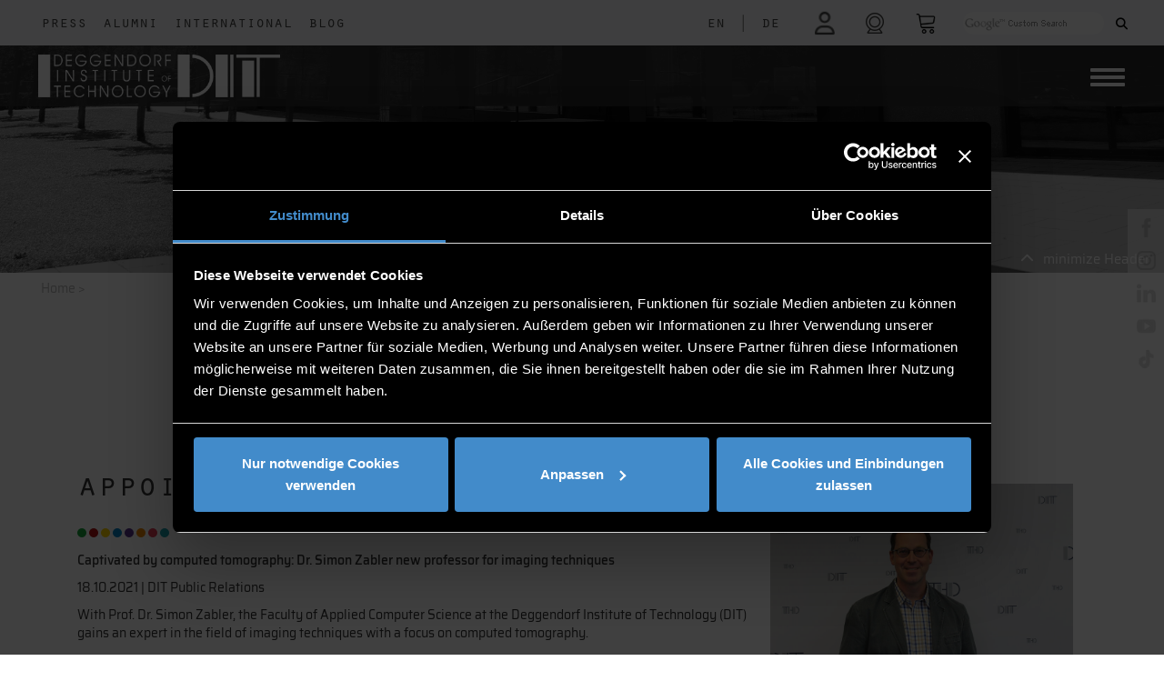

--- FILE ---
content_type: text/html; charset=UTF-8
request_url: https://www.th-deg.de/en/Presseartikel?id=1384209
body_size: 14320
content:
<!DOCTYPE html>
<html lang="en" id="html">
<head>

    <title>Press    </title>

    <meta charset="utf-8">
<meta name="viewport" content="width=device-width, initial-scale=1.0">

<link rel="shortcut icon" type="image/x-icon" href="/static/images/logos/favicon.ico">
<link rel="apple-touch-icon" href="/static/images/logos/apple-touch-icon.png">


    <meta property="og:url" content="https://th-deg.de/en/Presseartikel?id=1384209">
    <meta property="og:image:secure_url" content="https://www.th-deg.de/Presse/2021/2021-10-18_Von%20der%20Computertomographie%20gefesselt%20-%20Berufung%20Prof.%20Zabler.JPG">
    <meta property="og:image" content="https://www.th-deg.de/Presse/2021/2021-10-18_Von%20der%20Computertomographie%20gefesselt%20-%20Berufung%20Prof.%20Zabler.JPG">
    <meta property="og:image:type" content="image/jpeg">
    <meta property="og:description" content="Captivated by computed tomography: Dr. Simon Zabler new professor for imaging techniques">
    <meta property="og:title" content="Appointment Simon Zabler  ">
    <meta property="og:type" content="article">




<link href="/cache-buster-1756303277/static/css/fontawesome6.1.1/all.css" media="screen" rel="stylesheet" type="text/css" />
<link href="/cache-buster-1756303277/static/css/fontawesome6.1.1/fontawesome.css" media="screen" rel="stylesheet" type="text/css" />
<link href="/cache-buster-1756303277/static/css/fontawesome6.1.1/solid.css" media="screen" rel="stylesheet" type="text/css" />
<link href="/cache-buster-1756303277/static/css/fontawesome6.1.1/brands.css" media="screen" rel="stylesheet" type="text/css" />
<link href="/cache-buster-1756303277/static/css/fontawesome6.1.1/light.css" media="screen" rel="stylesheet" type="text/css" />
<link href="/cache-buster-1756303277/static/css/fontawesome6.1.1/regular.css" media="screen" rel="stylesheet" type="text/css" />
<link href="/cache-buster-1756303277/static/css/bootstrap.css" media="screen" rel="stylesheet" type="text/css" />
<link href="/cache-buster-1761916164/static/css/custom.css" media="screen" rel="stylesheet" type="text/css" />
<link href="/cache-buster-1756303277/static/css/load-more-button.css" media="screen" rel="stylesheet" type="text/css" />
<link href="/cache-buster-1756303277/static/css/navigation.css" media="screen" rel="stylesheet" type="text/css" />
<link href="/cache-buster-1756303277/static/css/ekko-lightbox.css" media="screen" rel="stylesheet" type="text/css" />
<link href="/cache-buster-1756303277/static/css/cookies-enabler.css" media="screen" rel="stylesheet" type="text/css" />
<link href="/cache-buster-1756303277/static/css/print.css" media="print" rel="stylesheet" type="text/css" />
<link href="/cache-buster-1756303277/static/css/bootstrap-datepicker3.css" media="screen" rel="stylesheet" type="text/css" />
<link href="/cache-buster-1756303277/static/css/fontawesome6.1.1/all.min.css" media="screen" rel="stylesheet" type="text/css" />
<link href="/cache-buster-1756303277/static/css/sweetalert/sweetalert2.css" media="screen" rel="stylesheet" type="text/css" />
<link href="/cache-buster-1756303277/static/css/santa.css" media="screen" rel="stylesheet" type="text/css" />
<link href="/cache-buster-1756303277/static/css/vanillaSelectBox.css" media="screen" rel="stylesheet" type="text/css" />
<link rel="stylesheet" type="text/css" href="/static/js/node_modules/cookieconsent/build/cookieconsent.min.css" />

    <script src="/static/js/node_modules/cookieconsent/build/cookieconsent.min.js" data-cfasync="false"></script>
<script src="/static/js/node_modules/js-cookie/src/js.cookie.js"></script>

<script src="/cache-buster-1756303285/static/js/jquery-3.6.1.js"></script>
<script src="/cache-buster-1756303285/static/js/bootstrap.js"></script>
<script src="/cache-buster-1756303285/static/js/countUp.min.js"></script>
<script src="/cache-buster-1756303285/static/js/moment.js"></script>
<script src="/cache-buster-1756303285/static/js/ekko-lightbox.js"></script>
<script src="/cache-buster-1756303286/static/js/sweetalert/sweetalert2.js"></script>
<script src="/cache-buster-1756303286/static/js/script.js"></script>
<script src="/cache-buster-1764689744/static/js/main.js"></script>
<script src="/cache-buster-1756905326/static/js/vanillaSelectBox/vanillaSelectBox.js"></script>
<script src="/cache-buster-1756303285/static/js/projects.js"></script>
<script src="/cache-buster-1756303285/static/js/labore.js"></script>
<script src="/cache-buster-1756303286/static/js/stellenanzeigen.js"></script>
<script src="/cache-buster-1756303285/static/js/navigation.js"></script>
<script src="/cache-buster-1756303285/static/js/bootstrap-datepicker.js"></script>
<script src="/cache-buster-1756303285/static/js/cookies-enabler.js"></script>
<script src="/cache-buster-1756303285/static/js/bootstrap-datepicker.de.min.js"></script>
<script src="/cache-buster-1756303285/static/js/html2canvas/html2canvas.min.js"></script>
<script src="/cache-buster-1756303285/static/js/node_modules/jspdf/dist/jspdf.min.js"></script>
<script type="module" src="/cache-buster-1756303285/static/js/node_modules/popper.js/dist/popper.js"></script>
<script src="/cache-buster-1756303285/static/js/node_modules/crossfilter2/crossfilter.js"></script>
    <script id="Cookiebot" src="https://consent.cookiebot.eu/uc.js" data-cbid="7575cb08-2630-408f-8637-3289b2fca9e6" data-blockingmode="auto" type="text/javascript"></script>

<script type="text/javascript">

    window.dataLayer = window.dataLayer || [];
    function gtag(){dataLayer.push(arguments);}

    function loadH5pResizerScriptAfter() {
        let script = document.createElement("script");
        script.src = "https://h5p.org/sites/all/modules/h5p/library/js/h5p-resizer.js";
        script.charset = "UTF-8";
        document.head.appendChild(script);
    }

    function loadGoogleScriptAfter() {

        let script = document.createElement("script");
        script.src = "https://www.googletagmanager.com/gtag/js?id=G-EZXRJ5JYMR";
        script.async = true;
        script.id = "gtag_script";
        document.head.appendChild(script);
    }

    function loadFacebookScriptAfter() {
        let script = document.createElement("noscript");
        let img = document.createElement('img');
        img.height = 1;
        img.width = 1;
        img.src = "https://www.facebook.com/tr?id=950193685437026&ev=PageView&noscript=1";

        script.appendChild(img);
        document.head.appendChild(script);
    }

    window.addEventListener('CookiebotOnAccept', function (e) {
        if (Cookiebot.consent.marketing)
        {
            console.log("COOKIE marketing ACCEPTED");
            <!-- Global site tag (gtag.js) - Google Ads: 954359426 -->

            loadGoogleScriptAfter();

            window.dataLayer = window.dataLayer || [];
            function gtag(){dataLayer.push(arguments);}
            gtag('js', new Date()); gtag('config', 'G-EZXRJ5JYMR');

            <!-- Event snippet for Klick auf Primuss Portal conversion page In your html page, add the snippet and call gtag_report_conversion when someone clicks on the chosen link or button. -->
            function gtag_report_conversion(url) {
                var callback = function () {
                    if (typeof(url) != 'undefined') {
                        window.location = url;
                    }
                };
                gtag('event', 'conversion', {
                    'send_to': 'G-EZXRJ5JYMR/SaJGCPbhnbkDEKDDqJ4C',
                    'event_callback': callback
                });
                return false;
            }

            !function(f,b,e,v,n,t,s)
            {if(f.fbq)return;n=f.fbq=function(){n.callMethod?
                n.callMethod.apply(n,arguments):n.queue.push(arguments)};
                if(!f._fbq)f._fbq=n;n.push=n;n.loaded=!0;n.version='2.0';
                n.queue=[];t=b.createElement(e);t.async=!0;
                t.src=v;s=b.getElementsByTagName(e)[0];
                s.parentNode.insertBefore(t,s)}(window,document,'script',
                'https://connect.facebook.net/en_US/fbevents.js');
            fbq('init', '950193685437026');
            fbq('track', 'PageView');
            loadFacebookScriptAfter();

        }
        if (Cookiebot.consent.preferences)
        {
            console.log("COOKIE preferences ACCEPTED");
            loadH5pResizerScriptAfter();
        }
        if (Cookiebot.consent.statistics)
        {
            console.log("COOKIE statistics ACCEPTED");
        }
        if (Cookiebot.consent.necessary)
        {
            console.log("COOKIE necessary ACCEPTED");
        }
    }, false);

    window.addEventListener('CookiebotOnDecline', function (e) {
       console.log("COOKIEBOT Decline");

    }, false);



</script>

<noscript>
    <style type="text/css">
        .container-wrapper {display:none;}
    </style>
    <div class="noscriptmsg">
        "This site requires JavaScript to work correctly"
    </div>
</noscript>



<script>
    
    (function(i,s,o,g,r,a,m){i['GoogleAnalyticsObject']=r;i[r]=i[r]||function(){
    (i[r].q=i[r].q||[]).push(arguments)},i[r].l=1*new Date();a=s.createElement(o),
    m=s.getElementsByTagName(o)[0];a.async=1;a.src=g;m.parentNode.insertBefore(a,m)
    })(window,document,'script','https://www.google-analytics.com/analytics.js','ga');

    
            ga('create', 'UA-65645811-2');
    
    ga('set', 'anonymizeIp', true);
    
    
        if (typeof _gaqPageView != "undefined"){
        ga('send', 'pageview', _gaqPageView);
    } else {
                ga('send', 'pageview');
            }
    
        </script>
<script>
    
            var _ptg = _ptg || {};
    _ptg.options = _ptg.options || {};

    
            
    </script>


    <script src="/bundles/pimcorecore/js/targeting.js" async></script></head>

<body class="container-full">

<div class="container-wrapper">
        <div class="">

            <nav id="topNav" class="navbar navbar-expand-lg fixed-top navbar-light bg-light">
    <div class="row" id="navbarTop">
        <div id="navFirstLeft" class="col col-6 col-md-6 col-sm-6">
            <ul class="navbar-nav">
                <li class="nav-item">
                    <a class="nav-link nav-white-text float-left" href="/en/Presse">Press</a>
                </li>
                <li class="nav-item">
                    <a class="nav-link nav-white-text float-left" href="/en/Alumni">Alumni</a>
                </li>

                <li class="nav-item">
                    <a class="nav-link nav-white-text float-left" href="/en/Internationales">International</a>
                </li>
                <li class="nav-item">
                    <a class="nav-link nav-white-text float-left" href="/de/Blog/">Blog</a>
                </li>
            </ul>
        </div>
        <div id="mainNav" class="col col-6 col-md-6 col-sm-6">
            
<div class="form-inline my-lg-0 justify-content-end">
    <ul class="navbar-nav">

                    <li class="nav-item-lang">
                                        <a aria-label="language" class="nav-link nav-white-text float-left lang-nav-link" href="/en/Presseartikel?id=1384209">
                                    EN            </a>
            </li>
                            <li class="nav-item-lang">
                    <a class="nav-link nav-white-text float-left lang-nav-link">
                        |
                    </a>
                </li>
                                            <li class="nav-item-lang">
                                        <a aria-label="language" class="nav-link nav-white-text float-left lang-nav-link" href="/de/Presseartikel?id=1384209">
                                    DE            </a>
            </li>
                                        </li>
        <li class="nav-item">
                        <!--<div class="form-group login-tooltip" data-tip="<?/*= $this->translator()->trans("Hier einloggen um in Dashboard zu gelangen") */?>">-->
            <a aria-label="login" class="nav-link nav-white-text nav-link-login " href="/en/mythdeg"> <i class="far fa-user icon faa-pulse animated faa-slow"></i></a>
<!--            </div>
-->     </li>

        <li class="nav-item">
            <a rel="noreferrer" aria-label="shop" class="nav-link nav-white-text nav-link-print" target="_blank" href="/de/webcam"><i class="fa-light fa-camera-web"></i></a>
        </li>

        <li class="nav-item">
            <a rel="noreferrer" aria-label="shop" class="nav-link nav-white-text nav-link-warenkorb" target="_blank" href="https://www.thd-shop.de/"><img width="19" alt="shop" src="/static/images/warenkorb-px.png"  class="nav-icon img-responsive"></a>
        </li>
        <!--<li class="nav-item nav-item-print screen-only">
            <a onclick="getPDF()" rel="noreferrer" aria-label="print" class="nav-link nav-white-text nav-link-print" target="_blank" > <i id="print_icon" class="fa-regular fa-print"></i></a>
        </li>-->
        <li class="nav-item nav-item-search">

                        <label id="search_desktop" class="">
                <!--<div class="gcse-searchbox-only" data-mobileLayout="disabled" data-resultsUrl="<?/*=$search*/?>"></div>-->
                <form method="get" action="/en/search">
                    <input id="top-search-input" class="gsc-search-input-top" type="text" name="q" placeholder="">
                   <!-- <div id="gss-datenschutz-hint" style="display: none;">
                        <a href="http://www.th-deg.de/datenschutz#googlesuche" title="Hinweise zum Einsatz der Google™ Suche"><?/*= $this->translator()->trans("Hinweise zum Einsatz der Google™ Suche") */?></a>
                        <a href="javascript:$('#gss-datenschutz-hint').hide()"><span id="gss-close-hint" title="schließen"><i class="fa fa-times" style="font-size:14px;margin:2px 0 0;" aria-hidden="true"></i></span></a>
                    </div>-->
                    <button class="gsc-search-button gsc-search-button-v2 gsc-search-button-top" type="submit"><i class="fas fa-search"></i></button>
                </form>
            </label>
            <label id="search_mobile" class="">
                <form id="search" role="form" method="get" action="/en/search">
                    <div class="form-group search-tooltip">
                        <button aria-label="Search" role="button" type="submit" name="submit" class=""> <img width="23" alt="search" src="/static/images/suche-px-black.png" class="nav-icon img-responsive"></button>
                    </div>
                </form>
            </label>
        </li>
    </ul>
</div>

        </div>
    </div>
</nav>


            <nav class="navbar navbar-expand-lg secondNavbar" id="secondNavbar">
    <div class="container-fluid">
        <a class="navbar-brand" href="/en">
                        <img src="/static/images/logos/DIT-Logo.png"  class="img-brand" alt="Responsive image">

        </a>

        <div class="pull-left ">
            <button aria-label="Navigation button" id="primary-nav-button" type="button" class="navbar-toggler collapsed" data-toggle="collapse" data-target="#primary-nav" aria-expanded="false" aria-controls="primary-nav">
                <span class="icon-bar-always"></span>
                <span class="icon-bar-always"></span>
                <span class="icon-bar-always"></span>
            </button>
        </div>

        <div class="dropdown cf " id="primary-nav">

            <ul class="dropdown menu nav navbar-nav">
                                                                                                                                                                                                        <li class="nav-item dropdown" >
                            <a data-delay="1000" data-close-others="true" class="nav-link" href="/en/dit">About DIT</a><a data-delay="1000" data-close-others="true"  class="nav-link-arrow" href="#"></a>
                            <ul class="sub-menu">
                                                                                                        <li>
                                        <a class="nav-link" href="/en/dit/news">
                                            News                                        </a>
                                    </li>
                                                                                                        <li>
                                        <a class="nav-link" href="/en/dit/events">
                                            Events                                        </a>
                                    </li>
                                                                                                        <li>
                                        <a class="nav-link" href="/en/dit/contact">
                                            Organisation & contact                                        </a>
                                    </li>
                                                                                                        <li>
                                        <a class="nav-link" href="/en/dit/campuses">
                                            Campus locations                                        </a>
                                    </li>
                                                                                                        <li>
                                        <a class="nav-link" href="/en/dit/entrepreneurial-university">
                                            Entrepreneurial university                                        </a>
                                    </li>
                                                                                                        <li>
                                        <a class="nav-link" href="/jobs-en">
                                            Job vacancies                                        </a>
                                    </li>
                                                                                                        <li>
                                        <a class="nav-link" href="/en/dit/impressions">
                                            Impressions                                        </a>
                                    </li>
                                                                                                        <li>
                                        <a class="nav-link" href="/en/Internationales">
                                            International                                        </a>
                                    </li>
                                                                                                        <li>
                                        <a class="nav-link" href="/en/dit/health-wellbeing">
                                            Health & wellbeing                                        </a>
                                    </li>
                                                                                                        <li>
                                        <a class="nav-link" href="/en/dit/publications">
                                            Publications                                        </a>
                                    </li>
                                                                                                        <li>
                                        <a class="nav-link" href="/en/dit/profile">
                                            University profile                                        </a>
                                    </li>
                                                                                                        <li>
                                        <a class="nav-link" href="/en/dit/friends-associates">
                                            Friends and associates                                        </a>
                                    </li>
                                                                                                        <li>
                                        <a class="nav-link" href="/en/dit/quality-management">
                                            Quality management                                        </a>
                                    </li>
                                                                                                        <li>
                                        <a class="nav-link" href="/en/dit/university-law">
                                            University law                                        </a>
                                    </li>
                                                                                                        <li>
                                        <a class="nav-link" href="/en/alumni">
                                            Alumni                                        </a>
                                    </li>
                                                                                                        <li>
                                        <a class="nav-link" href="/en/Presse">
                                            Media relations                                        </a>
                                    </li>
                                                                                                        <li>
                                        <a class="nav-link" href="/en/dit/dit-a-simple-definition">
                                            DIT - a simple definition                                        </a>
                                    </li>
                                                                                                        <li>
                                        <a class="nav-link" href="/sustainability">
                                            Sustainability                                        </a>
                                    </li>
                                                                                                        <li>
                                        <a class="nav-link" href="/en/dit/directions">
                                            Location and directions                                        </a>
                                    </li>
                                                                                                                                    </ul>
                        </li>
                                                                                                                                                                <li class="nav-item dropdown" >
                            <a data-delay="1000" data-close-others="true" class="nav-link" href="/en/study-with-us">Study with us</a><a data-delay="1000" data-close-others="true"  class="nav-link-arrow" href="#"></a>
                            <ul class="sub-menu">
                                                                                                        <li>
                                        <a class="nav-link" href="/why-study-at-dit">
                                            Why study at DIT                                        </a>
                                    </li>
                                                                                                        <li>
                                        <a class="nav-link" href="/study-programmes">
                                            Study programmes                                        </a>
                                    </li>
                                                                                                        <li>
                                        <a class="nav-link" href="/en/study-with-us/events">
                                            Info events                                        </a>
                                    </li>
                                                                                                        <li>
                                        <a class="nav-link" href="/discover-and-connect">
                                            Discover and connect                                        </a>
                                    </li>
                                                                                                        <li>
                                        <a class="nav-link" href="/en/apply">
                                            How to apply                                        </a>
                                    </li>
                                                                                                        <li>
                                        <a class="nav-link" href="/int-students">
                                            International students                                        </a>
                                    </li>
                                                                                                        <li>
                                        <a class="nav-link" href="/exchange-students">
                                            Exchange students                                        </a>
                                    </li>
                                                                                                        <li>
                                        <a class="nav-link" href="/en/study-with-us/dit-for-everyone">
                                            DIT for everyone                                        </a>
                                    </li>
                                                                                                        <li>
                                        <a class="nav-link" href="/en/study-with-us/prep-courses">
                                            Prep courses                                        </a>
                                    </li>
                                                                                                        <li>
                                        <a class="nav-link" href="/en/study-with-us/studying-and-living">
                                            Studying and living                                        </a>
                                    </li>
                                                                                                        <li>
                                        <a class="nav-link" href="/en/study-with-us/funding">
                                            Funding your studies                                        </a>
                                    </li>
                                                                                                                                                                                <li>
                                        <a class="nav-link" href="/en/study-with-us/practical-information">
                                            Practical information                                        </a>
                                    </li>
                                                                                                        <li>
                                        <a class="nav-link" href="/en/advice">
                                            Advice and support                                        </a>
                                    </li>
                                                                                                                                                                        </ul>
                        </li>
                                                                                                                                                                <li class="nav-item dropdown" >
                            <a data-delay="1000" data-close-others="true" class="nav-link" href="/en/students">Students</a><a data-delay="1000" data-close-others="true"  class="nav-link-arrow" href="#"></a>
                            <ul class="sub-menu">
                                                                                                        <li>
                                        <a class="nav-link" href="/en/students/a-z">
                                            A-Z                                        </a>
                                    </li>
                                                                                                        <li>
                                        <a class="nav-link" href="/en/students/faculties">
                                            Faculties                                        </a>
                                    </li>
                                                                                                        <li>
                                        <a class="nav-link" href="/info-for-freshers">
                                            Information for freshers                                        </a>
                                    </li>
                                                                                                        <li>
                                        <a class="nav-link" href="/en/students/documents">
                                            Organisation & documents                                        </a>
                                    </li>
                                                                                                        <li>
                                        <a class="nav-link" href="/language-centre">
                                            Language Centre                                        </a>
                                    </li>
                                                                                                        <li>
                                        <a class="nav-link" href="/career">
                                            Career                                        </a>
                                    </li>
                                                                                                        <li>
                                        <a class="nav-link" href="/en/students/library">
                                            Library                                        </a>
                                    </li>
                                                                                                        <li>
                                        <a class="nav-link" href="/it-services-en">
                                            IT services                                        </a>
                                    </li>
                                                                                                        <li>
                                        <a class="nav-link" href="/en/students/campus-life">
                                            Campus life                                        </a>
                                    </li>
                                                                                                        <li>
                                        <a class="nav-link" href="/en/students/going-abroad">
                                            Work & study abroad                                        </a>
                                    </li>
                                                                                                        <li>
                                        <a class="nav-link" href="/en/students/after-graduation">
                                            After graduation                                        </a>
                                    </li>
                                                                                                        <li>
                                        <a class="nav-link" href="/en/students/internationals">
                                            International students                                        </a>
                                    </li>
                                                                                                        <li>
                                        <a class="nav-link" href="/en/students/advice-support">
                                            Advice and support                                        </a>
                                    </li>
                                                            </ul>
                        </li>
                                                                                                                                                                <li class="nav-item dropdown" >
                            <a data-delay="1000" data-close-others="true" class="nav-link" href="/en/research">Research</a><a data-delay="1000" data-close-others="true"  class="nav-link-arrow" href="#"></a>
                            <ul class="sub-menu">
                                                                                                                                            <li>
                                        <a class="nav-link" href="/en/research/research-groups">
                                            Research groups                                        </a>
                                    </li>
                                                                                                        <li>
                                        <a class="nav-link" href="/en/research/projects">
                                            Projects                                        </a>
                                    </li>
                                                                                                        <li>
                                        <a class="nav-link" href="/en/research/institutes">
                                            Institutes                                        </a>
                                    </li>
                                                                                                        <li>
                                        <a class="nav-link" href="/en/research/technology-campuses">
                                            Campuses                                        </a>
                                    </li>
                                                                                                        <li>
                                        <a class="nav-link" href="/en/research/labs">
                                            Labs                                        </a>
                                    </li>
                                                                                                        <li>
                                        <a class="nav-link" href="/doctorate">
                                            Doctorate                                        </a>
                                    </li>
                                                                                                        <li>
                                        <a class="nav-link" href="/en/research/funding-advice">
                                            Funding advice                                        </a>
                                    </li>
                                                                                                        <li>
                                        <a class="nav-link" href="/scientific-publications">
                                            Scientific publications                                        </a>
                                    </li>
                                                                                                        <li>
                                        <a class="nav-link" href="/en/research/events">
                                            Research events                                        </a>
                                    </li>
                                                                                                        <li>
                                        <a class="nav-link" href="/en/dit/contact/centre-for-applied-research">
                                            Contact                                        </a>
                                    </li>
                                                                                                                                    </ul>
                        </li>
                                                                                                                                                                <li class="nav-item dropdown" >
                            <a data-delay="1000" data-close-others="true" class="nav-link" href="/en/further-education">Further education</a><a data-delay="1000" data-close-others="true"  class="nav-link-arrow" href="#"></a>
                            <ul class="sub-menu">
                                                                                                        <li>
                                        <a class="nav-link" href="/en/further-education/bachelor">
                                            Bachelor programmes                                        </a>
                                    </li>
                                                                                                        <li>
                                        <a class="nav-link" href="/en/further-education/master">
                                            Master programmes                                        </a>
                                    </li>
                                                                                                                                            <li>
                                        <a class="nav-link" href="/en/further-education/academic-certificates">
                                            Certificates                                        </a>
                                    </li>
                                                                                                        <li>
                                        <a class="nav-link" href="/en/further-education/info-applications">
                                            Information & how to apply                                        </a>
                                    </li>
                                                                                                        <li>
                                        <a class="nav-link" href="/en/further-education/projects">
                                            Projects                                        </a>
                                    </li>
                                                                                                        <li>
                                        <a class="nav-link" href="/en/further-education/events">
                                            Events                                        </a>
                                    </li>
                                                                                                        <li>
                                        <a class="nav-link" href="/en/further-education/contact">
                                            Contact                                        </a>
                                    </li>
                                                                                                </ul>
                        </li>
                                                                                                                                                                <li class="nav-item dropdown" >
                            <a data-delay="1000" data-close-others="true" class="nav-link" href="/en/business">Business</a><a data-delay="1000" data-close-others="true"  class="nav-link-arrow" href="#"></a>
                            <ul class="sub-menu">
                                                                                                        <li>
                                        <a class="nav-link" href="/en/business/recruiting">
                                            Recruiting                                        </a>
                                    </li>
                                                                                                        <li>
                                        <a class="nav-link" href="/en/business/sponsoring-and-donating">
                                            Sponsoring and donating                                        </a>
                                    </li>
                                                                                                        <li>
                                        <a class="nav-link" href="/en/business/mint-network">
                                            STEM region                                        </a>
                                    </li>
                                                                                                        <li>
                                        <a class="nav-link" href="/en/business/employer-branding-with-further-education">
                                            Employer Branding with Further Education                                        </a>
                                    </li>
                                                                                                        <li>
                                        <a class="nav-link" href="/en/business/job-shadowing">
                                            Job shadowing                                        </a>
                                    </li>
                                                                                                        <li>
                                        <a class="nav-link" href="/en/business/science-for-business">
                                            Science for business                                        </a>
                                    </li>
                                                                                                        <li>
                                        <a class="nav-link" href="/en/business/events">
                                            Events                                        </a>
                                    </li>
                                                            </ul>
                        </li>
                                                                                                                                                                                                                                                                                                                                                                                                                                                                                                                                                                                                                                                                                                                                                                                                                                                                                                                                                                                                                                                                                                            </ul>
        </div>
    </div>
    <div id="navMobileSecond" class="container-fluid only-mobile sticky-top">
        
<div class="form-inline my-lg-0 justify-content-end">
    <ul class="navbar-nav">

                    <li class="nav-item-lang">
                                        <a aria-label="language" class="nav-link nav-white-text float-left lang-nav-link" href="/en/Presseartikel?id=1384209">
                                    EN            </a>
            </li>
                            <li class="nav-item-lang">
                    <a class="nav-link nav-white-text float-left lang-nav-link">
                        |
                    </a>
                </li>
                                            <li class="nav-item-lang">
                                        <a aria-label="language" class="nav-link nav-white-text float-left lang-nav-link" href="/de/Presseartikel?id=1384209">
                                    DE            </a>
            </li>
                                        </li>
        <li class="nav-item">
                        <!--<div class="form-group login-tooltip" data-tip="<?/*= $this->translator()->trans("Hier einloggen um in Dashboard zu gelangen") */?>">-->
            <a aria-label="login" class="nav-link nav-white-text nav-link-login " href="/en/mythdeg"> <i class="far fa-user icon faa-pulse animated faa-slow"></i></a>
<!--            </div>
-->     </li>

        <li class="nav-item">
            <a rel="noreferrer" aria-label="shop" class="nav-link nav-white-text nav-link-print" target="_blank" href="/de/webcam"><i class="fa-light fa-camera-web"></i></a>
        </li>

        <li class="nav-item">
            <a rel="noreferrer" aria-label="shop" class="nav-link nav-white-text nav-link-warenkorb" target="_blank" href="https://www.thd-shop.de/"><img width="19" alt="shop" src="/static/images/warenkorb-px.png"  class="nav-icon img-responsive"></a>
        </li>
        <!--<li class="nav-item nav-item-print screen-only">
            <a onclick="getPDF()" rel="noreferrer" aria-label="print" class="nav-link nav-white-text nav-link-print" target="_blank" > <i id="print_icon" class="fa-regular fa-print"></i></a>
        </li>-->
        <li class="nav-item nav-item-search">

                        <label id="search_desktop" class="">
                <!--<div class="gcse-searchbox-only" data-mobileLayout="disabled" data-resultsUrl="<?/*=$search*/?>"></div>-->
                <form method="get" action="/en/search">
                    <input id="top-search-input" class="gsc-search-input-top" type="text" name="q" placeholder="">
                   <!-- <div id="gss-datenschutz-hint" style="display: none;">
                        <a href="http://www.th-deg.de/datenschutz#googlesuche" title="Hinweise zum Einsatz der Google™ Suche"><?/*= $this->translator()->trans("Hinweise zum Einsatz der Google™ Suche") */?></a>
                        <a href="javascript:$('#gss-datenschutz-hint').hide()"><span id="gss-close-hint" title="schließen"><i class="fa fa-times" style="font-size:14px;margin:2px 0 0;" aria-hidden="true"></i></span></a>
                    </div>-->
                    <button class="gsc-search-button gsc-search-button-v2 gsc-search-button-top" type="submit"><i class="fas fa-search"></i></button>
                </form>
            </label>
            <label id="search_mobile" class="">
                <form id="search" role="form" method="get" action="/en/search">
                    <div class="form-group search-tooltip">
                        <button aria-label="Search" role="button" type="submit" name="submit" class=""> <img width="23" alt="search" src="/static/images/suche-px-black.png" class="nav-icon img-responsive"></button>
                    </div>
                </form>
            </label>
        </li>
    </ul>
</div>

    </div>
</nav>

    <div class="bgimage-start screen-only "  >
                                <div id="headerImage" class="img-full-bg small show " style="background-image: url('/Allgemein/header/3062/image-thumb__3062__header/header_mitarbeiter.jpg'); height: 300px" >
                <div class="img-overlay"></div>
                <a id="minHeader" class="screen-only max" style="top: 275px"><i class="fa fa-chevron-up"></i><span>minimize Header</span></a>

            </div>

        
            </div>


<nav class="breadcrumb">
    <a href="/">Home</a><span> > </span>


    </nav>

    
    <div class="box-underheader">
        <div class="infotext_big_black" style=""><h1></h1></div>
                    <div class="infotext_small_black" style=""><h2></h2></div>
                <div class="bubbles-box screen-only">
                                                <div class="bubble_holder">
                                                <a aria-label="fakultaet bubble" href="/biw-en" data-toggle="tooltip" data-placement="top" title="Civil and Construction Engineering "><p class="bubble bubble-marker spring" style="background-color: #13a538ff" ></p></a>

                    </div>
                                    <div class="bubble_holder">
                                                <a aria-label="fakultaet bubble" href="/aww-en" data-toggle="tooltip" data-placement="top" title="Applied Economics"><p class="bubble bubble-marker spring" style="background-color: #b2110eff" ></p></a>

                    </div>
                                    <div class="bubble_holder">
                                                <a aria-label="fakultaet bubble" href="/emt-en" data-toggle="tooltip" data-placement="top" title="Electrical engineering and media technology"><p class="bubble bubble-marker spring" style="background-color: #ffd500ff" ></p></a>

                    </div>
                                    <div class="bubble_holder">
                                                <a aria-label="fakultaet bubble" href="/mb-mk-en" data-toggle="tooltip" data-placement="top" title=" Mechanical Engineering & Mechatronics "><p class="bubble bubble-marker spring" style="background-color: #0085c8ff" ></p></a>

                    </div>
                                    <div class="bubble_holder">
                                                <a aria-label="fakultaet bubble" href="/nuw-en" data-toggle="tooltip" data-placement="top" title="Applied Natural Sciences and Industrial Engineering "><p class="bubble bubble-marker spring" style="background-color: #59358cff" ></p></a>

                    </div>
                                    <div class="bubble_holder">
                                                <a aria-label="fakultaet bubble" href="/agw-en" data-toggle="tooltip" data-placement="top" title="Applied Healthcare Sciences "><p class="bubble bubble-marker spring" style="background-color: #f18700ff" ></p></a>

                    </div>
                                    <div class="bubble_holder">
                                                <a aria-label="fakultaet bubble" href="/ai-en" data-toggle="tooltip" data-placement="top" title="Computer Science "><p class="bubble bubble-marker spring" style="background-color: #e73d55ff" ></p></a>

                    </div>
                                    <div class="bubble_holder">
                                                <a aria-label="fakultaet bubble" href="/ecri-en" data-toggle="tooltip" data-placement="top" title="European Campus Rottal-Inn"><p class="bubble bubble-marker spring" style="background-color: #17a2b0ff" ></p></a>

                    </div>
                                    </div>
    </div>


        </div>

        <div class="interior container clearfix" id="page_container">

            <div id="" class="sticky-container screen-only">

    <ul class="sticky social-list">
        <li>
            <p><a rel="noreferrer" aria-label="facebook"  href="https://www.facebook.com/HochschuleDeggendorf" target="_blank"> <img alt="facebook" src="/static/images/social/facebook - px.png" height="21"></a></p>
        </li>
        <li>
            <p><a rel="noreferrer" aria-label="instagram" href="https://www.instagram.com/th_deggendorf" target="_blank"> <img alt="instagram" src="/static/images/social/instagram - px.png" height="21"></a></p>
        </li>
        <li>
            <p><a rel="noreferrer" aria-label="linkedin" href="https://de.linkedin.com/school/technische-hochschule-deggendorf/" target="_blank"> <img alt="linkedin" src="/static/images/social/linkedin - px.png" height="21"></a></p>
        </li>
        <li>
            <p><a rel="noreferrer" aria-label="youtube" href="https://www.youtube.com/user/THDeggendorf/" target="_blank"><img alt="youtube" src="/static/images/social/youtube - px.png" height="21"></a></p>
        </li>
        <li>
            <p><a rel="noreferrer" aria-label="tiktok" href="https://www.tiktok.com/@th_deggendorf?lang=de-DE" target="_blank"><img alt="tiktok" src="/static/images/social/tiktok.png" height="21"></a></p>
        </li>
    </ul>
</div>


<div class="sticky-container-mobile only-mobile">
    <ul class="sticky-mobile social-list">
        <li>
            <p><a rel="noreferrer" aria-label="facebok"  href="https://www.facebook.com/HochschuleDeggendorf" target="_blank"> <img alt="facebook" src="/static/images/social/facebook - px.png" height="21"></a></p>
        </li>
        <li>
            <p><a rel="noreferrer" aria-label="instagram" href="https://www.instagram.com/th_deggendorf" target="_blank"> <img alt="instagram" src="/static/images/social/instagram - px.png" height="21"></a></p>
        </li>
        <li>
            <p><a rel="noreferrer" aria-label="linkedin" href="https://de.linkedin.com/school/technische-hochschule-deggendorf/" target="_blank"> <img alt="linkedin" src="/static/images/social/linkedin - px.png" height="21"></a></p>
        </li>
        <li>
            <p><a rel="noreferrer" aria-label="youtube" href="https://www.youtube.com/user/THDeggendorf/" target="_blank"><img alt="youtube" src="/static/images/social/youtube - px.png" height="21"></a></p>
        </li>
        <li>
            <p><a rel="noreferrer" aria-label="snapchat" href="https://www.snapchat.com/add/thdeggendorf" target="_blank"><img alt="snapchat" src="/static/images/social/snapchat-px.png" height="21"></a></p>
        </li>
        <li>
            <p><a rel="noreferrer" aria-label="tiktok" href="https://www.tiktok.com/@th_deggendorf?lang=de-DE" target="_blank"><img alt="tiktok" src="/static/images/social/tiktok.png" height="21"></a></p>
        </li>
    </ul>
</div>


            
            
    <div class="presseartikel-detail container pimcore_area_content">

        <div class="card row flex-row">

            <div class="col-12">
                <div class="">
                                            <a data-gallery="modal-gallery"  href="/Presse/2021/2021-10-18_Von%20der%20Computertomographie%20gefesselt%20-%20Berufung%20Prof.%20Zabler.JPG" data-toggle="lightbox">
                            <img alt="Presseartikel" class="presseartikel_image" src="/Presse/2021/7696/image-thumb__7696__content/2021-10-18_Von%20der%20Computertomographie%20gefesselt%20-%20Berufung%20Prof.%20Zabler.jpg" style="float:right; height:187px; width:280px">
                        </a>
                                        <h2>Appointment Simon Zabler  </h2>
                    <div class="bubbles-box">
                                                    <div class="bubble_holder">
                                                                <a class="bubble effect-8" style="background-color: #13a538ff" data-toggle="tooltip" data-placement="top" title="Civil and Construction Engineering "></a>
                            </div>
                                                    <div class="bubble_holder">
                                                                <a class="bubble effect-8" style="background-color: #b2110eff" data-toggle="tooltip" data-placement="top" title="Applied Economics"></a>
                            </div>
                                                    <div class="bubble_holder">
                                                                <a class="bubble effect-8" style="background-color: #ffd500ff" data-toggle="tooltip" data-placement="top" title="Electrical engineering and media technology"></a>
                            </div>
                                                    <div class="bubble_holder">
                                                                <a class="bubble effect-8" style="background-color: #0085c8ff" data-toggle="tooltip" data-placement="top" title=" Mechanical Engineering & Mechatronics "></a>
                            </div>
                                                    <div class="bubble_holder">
                                                                <a class="bubble effect-8" style="background-color: #59358cff" data-toggle="tooltip" data-placement="top" title="Applied Natural Sciences and Industrial Engineering "></a>
                            </div>
                                                    <div class="bubble_holder">
                                                                <a class="bubble effect-8" style="background-color: #f18700ff" data-toggle="tooltip" data-placement="top" title="Applied Healthcare Sciences "></a>
                            </div>
                                                    <div class="bubble_holder">
                                                                <a class="bubble effect-8" style="background-color: #e73d55ff" data-toggle="tooltip" data-placement="top" title="Computer Science "></a>
                            </div>
                                                    <div class="bubble_holder">
                                                                <a class="bubble effect-8" style="background-color: #17a2b0ff" data-toggle="tooltip" data-placement="top" title="European Campus Rottal-Inn"></a>
                            </div>
                                            </div>
                    <strong><p> Captivated by computed tomography: Dr. Simon Zabler new professor for imaging techniques</p></strong>
                    <p>
                        <span> 18.10.2021 | DIT Public Relations</span>
                        <p>With Prof. Dr. Simon Zabler, the Faculty of Applied Computer Science at the Deggendorf Institute of Technology (DIT) gains an expert in the field of imaging techniques with a focus on computed tomography.</p>

<p>The passionate physicist already dealt with X-ray imaging in his Master's thesis and has not been able to get away from it since. For Zabler, computed tomography is not only an interdisciplinary field that combines computer science, mathematics, physics and mechanical engineering, but it is also constantly reinventing itself. This is precisely the attraction of "digital photography with three-dimensional pixels", as Zabler describes computed tomography. He remained faithful to computed tomography throughout his professional career. Whether during his doctoral thesis at the Hahn-Meitner Institute in Berlin or as a PostDoc at the Max Planck Institute in Potsdam, where he watched cellulose drying in wood. Research and teaching have also accompanied Prof. Zabler for a long time. He already taught materials science at the TU Berlin and then set up a research group for X-ray microscopy and scattering at the University of Würzburg.</p>

<p>One of the reasons Zabler chose the professorship at DIT is that top international researchers have the opportunity here to bring their field of research into teaching. He himself has a German-French double degree in physics and is at home on the international stage of science. Zabler is therefore particularly looking forward to building up a broad network at DIT around computed tomography and machine vision in order to carry out exciting and, above all, international projects. In addition, industry and university work together here in Lower Bavaria in an uncomplicated and results-oriented manner. According to Zabler, it is precisely this networking that offers a great opportunity to direct the focus and knowledge transfer in applied research towards the current requirements of industry.</p>

<p>Zabler also pays special attention to the young talents at DIT and how he can make research fun for them and accompany them on their way. In return, students can expect clear communication, accessibility, fair rules, enthusiasm for the subject matter and readable documents from him. Attendance, critical examination of the material and honest feedback are points that Zabler demands of his students.</p>

<p>Honesty is important to the new DIT professor, who describes himself as compulsively honest. He does not look away when mistakes are made, whether by others or his own, and when injustice occurs. The best prerequisites for changing something. Honest as he is, he also admits that he can only explain things really well when he has understood them himself. Even if he is not always the tidiest and most punctual, he is an unteachable optimist at work. He can also be persuaded to do just about anything with chocolate and / or a good cappuccino. It is therefore not surprising that Zabler not only likes to feast in his free time, but also cooks himself. Preferably in company. He is also interested in history and international politics, but one week a year is devoted entirely to the forest. That's when he is out in the forest with the Bergwaldprojekt e.V. and 25 adults, planting trees and re-wetting bogs.</p>
                    </p>
                    <p>
                        <i>
                                                    <b>Bild (DIT): </b>
                                                                            "Digital photography with three-dimensional pixels". Computed tomography explained so simply with the new DIT professor Dr. Simon Zabler                                                </i>
                    </p>
                </div>
            </div>
        </div>
            </div>
    <div aria-hidden="true" aria-labelledby="Gallery Modal" class="modal single_image_modal" id="modalIMG" role="dialog" tabindex="-1">
        <div class="modal-dialog modal-lg" role="document">
            <div class="modal-content">
                <div class="modal-body mb-0 p-0">
                    <img class="imagepreview" src="" alt="" style="width:100%">
                </div>
                <div class="modal-footer">
                    <button class="btn btn-outline-primary btn-rounded btn-md ml-4 text-center" data-dismiss="modal" type="button">Schließen</button>
                </div>
            </div>
        </div>
    </div>



<script type="text/javascript">

    $(document).on('click', '[data-toggle="lightbox"]', function(event) {
        event.preventDefault();
        $(this).ekkoLightbox();
    });
    $(function openModal() {
        // $('.thumbnail').on('click', function() {
        //     $('.imagepreview').attr('src', $(this).find('img').attr('src'));
        //     $('#modalIMG').modal('show');
        //     $('#modalIMG').focus();
        // });
    });

</script>
                        
        </div>

        
<!-- FOOTER -->
    <div id="footerNavigation" class="interior container-fluid clearfix screen-only">
        <div class="footer_hr">
            
<hr class="">
        </div>
        <ul class="nav navbar-nav">
    <li>
        <a id="pimcore-navigation-renderer-menu-4560" title="MyTHD" class=" main" href="/en/mythdeg">MyTHD</a>
        <ul>
            <li>
                <a id="pimcore-navigation-renderer-menu-4561" title="Lecture schedule configurator" href="/en/mythdeg/Kurse">Lecture schedule configurator</a>
            </li>
            <li>
                <a id="pimcore-navigation-renderer-menu-7366" title="Lecture schedules" href="/en/mythdeg/lecture-schedules">Lecture schedules</a>
            </li>
            <li>
                <a id="pimcore-navigation-renderer-menu-4566" title="Find a contact person" href="/en/mythdeg/Search">Find a contact person</a>
            </li>
            <li>
                <a id="pimcore-navigation-renderer-menu-4564" title="Request SolidWorks Key" href="/en/mythdeg/RequestCAD">Request SolidWorks Key</a>
            </li>
            <li>
                <a id="pimcore-navigation-renderer-menu-4562" title="Register an event" href="/en/mythdeg/EventReport">Register an event</a>
            </li>
            <li>
                <a id="pimcore-navigation-renderer-menu-4563" title="View events" href="/en/mythdeg/ReportedEvents">View events</a>
            </li>
            <li>
                <a id="pimcore-navigation-renderer-menu-4565" title="Bug report" href="/en/mythdeg/BugReport">Bug report</a>
            </li>
            <li>
                <a id="pimcore-navigation-renderer-menu-4669" title="Prüfungen" href="/en/mythdeg/Pruefungen">Pruefungen</a>
            </li>
            <li>
                <a id="pimcore-navigation-renderer-menu-8908" href="/en/mythdeg/it-services">IT-Services </a>
            </li>
        </ul>
    </li>
    <li>
        <a id="pimcore-navigation-renderer-menu-609" title="About DIT" class=" main" href="/en/dit">About DIT</a>
        <ul>
            <li>
                <a id="pimcore-navigation-renderer-menu-610" title="News" href="/en/dit/news">News</a>
            </li>
            <li>
                <a id="pimcore-navigation-renderer-menu-3753" title="Events" href="/en/dit/events">Events</a>
            </li>
            <li>
                <a id="pimcore-navigation-renderer-menu-3633" title="Contact" href="/en/dit/contact">Organisation &amp; contact</a>
            </li>
            <li>
                <a id="pimcore-navigation-renderer-menu-619" title="campus-locations" href="/en/dit/campuses">Campus locations</a>
            </li>
            <li>
                <a id="pimcore-navigation-renderer-menu-9885" title="Entrepreneurial university" href="/en/dit/entrepreneurial-university">Entrepreneurial university</a>
            </li>
            <li>
                <a id="pimcore-navigation-renderer-menu-5473" title="Job vacancies" href="/jobs-en">Job vacancies</a>
            </li>
            <li>
                <a id="pimcore-navigation-renderer-menu-5413" title="Impressions" href="/en/dit/impressions">Impressions</a>
            </li>
            <li>
                <a id="pimcore-navigation-renderer-menu-618" title="International" href="/en/Internationales">International</a>
            </li>
            <li>
                <a id="pimcore-navigation-renderer-menu-615" title="Health &amp; wellbeing" href="/en/dit/health-wellbeing">Health &amp; wellbeing</a>
            </li>
            <li>
                <a id="pimcore-navigation-renderer-menu-616" title="publications" href="/en/dit/publications">Publications</a>
            </li>
            <li>
                <a id="pimcore-navigation-renderer-menu-3599" title="University profile" href="/en/dit/profile">University profile</a>
            </li>
            <li>
                <a id="pimcore-navigation-renderer-menu-622" title="Friends and associates" href="/en/dit/friends-associates">Friends and associates</a>
            </li>
            <li>
                <a id="pimcore-navigation-renderer-menu-3707" title="Quality management" href="/en/dit/quality-management">Quality management</a>
            </li>
            <li>
                <a id="pimcore-navigation-renderer-menu-9200" href="/en/dit/university-law">University law</a>
            </li>
            <li>
                <a id="pimcore-navigation-renderer-menu-3483" title="Alumni" href="/en/alumni">Alumni</a>
            </li>
            <li>
                <a id="pimcore-navigation-renderer-menu-3592" title="Media relations" href="/en/Presse">Media relations</a>
            </li>
            <li>
                <a id="pimcore-navigation-renderer-menu-4360" title="DIT - a simple definition" href="/en/dit/dit-a-simple-definition">DIT - a simple definition</a>
            </li>
            <li>
                <a id="pimcore-navigation-renderer-menu-6196" href="/sustainability">Sustainability</a>
            </li>
            <li>
                <a id="pimcore-navigation-renderer-menu-617" title="Location and directions" href="/en/dit/directions">Location and directions</a>
            </li>
        </ul>
    </li>
    <li>
        <a id="pimcore-navigation-renderer-menu-627" title="Study with us" class=" main" href="/en/study-with-us">Study with us</a>
        <ul>
            <li>
                <a id="pimcore-navigation-renderer-menu-629" title="Why study at DIT" href="/why-study-at-dit">Why study at DIT</a>
            </li>
            <li>
                <a id="pimcore-navigation-renderer-menu-630" title="Study programmes" href="/study-programmes">Study programmes</a>
            </li>
            <li>
                <a id="pimcore-navigation-renderer-menu-3977" title="Info events" href="/en/study-with-us/events">Info events</a>
            </li>
            <li>
                <a id="pimcore-navigation-renderer-menu-8132" title="Discover and connect" href="/discover-and-connect">Discover and connect</a>
            </li>
            <li>
                <a id="pimcore-navigation-renderer-menu-632" title="How to apply" href="/en/apply">How to apply</a>
            </li>
            <li>
                <a id="pimcore-navigation-renderer-menu-3728" title="International students" href="/int-students">International students</a>
            </li>
            <li>
                <a id="pimcore-navigation-renderer-menu-3734" title="Exchange students" href="/exchange-students">Exchange students</a>
            </li>
            <li>
                <a id="pimcore-navigation-renderer-menu-3796" title="DIT for everyone" href="/en/study-with-us/dit-for-everyone">DIT for everyone</a>
            </li>
            <li>
                <a id="pimcore-navigation-renderer-menu-637" title="Prep courses" href="/en/study-with-us/prep-courses">Prep courses</a>
            </li>
            <li>
                <a id="pimcore-navigation-renderer-menu-8204" href="/en/study-with-us/studying-and-living">Studying and living</a>
            </li>
            <li>
                <a id="pimcore-navigation-renderer-menu-633" title="Funding your studies" href="/en/study-with-us/funding">Funding your studies</a>
            </li>
            <li>
                <a id="pimcore-navigation-renderer-menu-3736" title="Practical information" href="/en/study-with-us/practical-information">Practical information</a>
            </li>
            <li>
                <a id="pimcore-navigation-renderer-menu-639" title="Advice and support" href="/en/advice">Advice and support</a>
            </li>
        </ul>
    </li>
    <li>
        <a id="pimcore-navigation-renderer-menu-3182" title="Students" class=" main" href="/en/students">Students</a>
        <ul>
            <li>
                <a id="pimcore-navigation-renderer-menu-3184" title="A-Z" href="/en/students/a-z">A-Z</a>
            </li>
            <li>
                <a id="pimcore-navigation-renderer-menu-3185" title="Faculties " href="/en/students/faculties">Faculties </a>
            </li>
            <li>
                <a id="pimcore-navigation-renderer-menu-5301" href="/info-for-freshers">Information for freshers</a>
            </li>
            <li>
                <a id="pimcore-navigation-renderer-menu-3190" title="Organisation &amp; documents" href="/en/students/documents">Organisation &amp; documents</a>
            </li>
            <li>
                <a id="pimcore-navigation-renderer-menu-9648" title="Language Centre" href="/language-centre">Language Centre</a>
            </li>
            <li>
                <a id="pimcore-navigation-renderer-menu-3188" title="Career" href="/career">Career</a>
            </li>
            <li>
                <a id="pimcore-navigation-renderer-menu-3187" title="Bibliothek" href="/en/students/library">Library</a>
            </li>
            <li>
                <a id="pimcore-navigation-renderer-menu-3189" title="IT services" href="/it-services-en">IT services</a>
            </li>
            <li>
                <a id="pimcore-navigation-renderer-menu-3191" title="Campus life" href="/en/students/campus-life">Campus life</a>
            </li>
            <li>
                <a id="pimcore-navigation-renderer-menu-3192" title="Work &amp; study abroad" href="/en/students/going-abroad">Work &amp; study abroad</a>
            </li>
            <li>
                <a id="pimcore-navigation-renderer-menu-3193" title="After graduation" href="/en/students/after-graduation">After graduation</a>
            </li>
            <li>
                <a id="pimcore-navigation-renderer-menu-3183" title="International students" href="/en/students/internationals">International students</a>
            </li>
            <li>
                <a id="pimcore-navigation-renderer-menu-3961" title="Advice and support" href="/en/students/advice-support">Advice and support</a>
            </li>
        </ul>
    </li>
    <li>
        <a id="pimcore-navigation-renderer-menu-382" title="Research" class=" main" href="/en/research">Research</a>
        <ul>
            <li>
                <a id="pimcore-navigation-renderer-menu-3512" title="Research groups" href="/en/research/research-groups">Research groups</a>
            </li>
            <li>
                <a id="pimcore-navigation-renderer-menu-3524" href="/en/research/projects">Projects</a>
            </li>
            <li>
                <a id="pimcore-navigation-renderer-menu-3439" title="Institutes" href="/en/research/institutes">Institutes</a>
            </li>
            <li>
                <a id="pimcore-navigation-renderer-menu-3287" title="Campuses" href="/en/research/technology-campuses">Campuses</a>
            </li>
            <li>
                <a id="pimcore-navigation-renderer-menu-3525" title="Labs" href="/en/research/labs">Labs</a>
            </li>
            <li>
                <a id="pimcore-navigation-renderer-menu-3513" href="/doctorate">Doctorate</a>
            </li>
            <li>
                <a id="pimcore-navigation-renderer-menu-3500" title="Funding advice" href="/en/research/funding-advice">Funding advice</a>
            </li>
            <li>
                <a id="pimcore-navigation-renderer-menu-3526" title="Scientific publications" href="/scientific-publications">Scientific publications</a>
            </li>
            <li>
                <a id="pimcore-navigation-renderer-menu-3501" href="/en/research/events">Research events</a>
            </li>
            <li>
                <a id="pimcore-navigation-renderer-menu-3527" title="Contact" href="/en/dit/contact/centre-for-applied-research">Contact</a>
            </li>
        </ul>
    </li>
    <li>
        <a id="pimcore-navigation-renderer-menu-3539" title="Further education" class=" main" href="/en/further-education">Further education</a>
        <ul>
            <li>
                <a id="pimcore-navigation-renderer-menu-3541" title="Bachelorstudiengänge" href="/en/further-education/bachelor">Bachelor programmes</a>
            </li>
            <li>
                <a id="pimcore-navigation-renderer-menu-3542" title="Masterstudiengänge" href="/en/further-education/master">Master programmes</a>
            </li>
            <li>
                <a id="pimcore-navigation-renderer-menu-3544" title="Zertifikate" href="/en/further-education/academic-certificates">Certificates</a>
            </li>
            <li>
                <a id="pimcore-navigation-renderer-menu-3543" title="Information &amp; how to apply" href="/en/further-education/info-applications">Information &amp; how to apply</a>
            </li>
            <li>
                <a id="pimcore-navigation-renderer-menu-3545" title="Projekte" href="/en/further-education/projects">Projects</a>
            </li>
            <li>
                <a id="pimcore-navigation-renderer-menu-3755" title="Events" href="/en/further-education/events">Events</a>
            </li>
            <li>
                <a id="pimcore-navigation-renderer-menu-7096" href="/en/further-education/contact">Contact</a>
            </li>
        </ul>
    </li>
    <li>
        <a id="pimcore-navigation-renderer-menu-3582" title="Business" class=" main" href="/en/business">Business</a>
        <ul>
            <li>
                <a id="pimcore-navigation-renderer-menu-3583" title="Recruiting" href="/en/business/recruiting">Recruiting</a>
            </li>
            <li>
                <a id="pimcore-navigation-renderer-menu-3584" title="Sponsoring and donating" href="/en/business/sponsoring-and-donating">Sponsoring and donating</a>
            </li>
            <li>
                <a id="pimcore-navigation-renderer-menu-3587" title="STEM" href="/en/business/mint-network">STEM region</a>
            </li>
            <li>
                <a id="pimcore-navigation-renderer-menu-3588" title="Employer Branding with Further Education" href="/en/business/employer-branding-with-further-education">Employer Branding with Further Education</a>
            </li>
            <li>
                <a id="pimcore-navigation-renderer-menu-3589" title="Job shadowing" href="/en/business/job-shadowing">Job shadowing</a>
            </li>
            <li>
                <a id="pimcore-navigation-renderer-menu-3591" title="Science for business" href="/en/business/science-for-business">Science for business</a>
            </li>
            <li>
                <a id="pimcore-navigation-renderer-menu-3751" title="Events" href="/en/business/events">Events</a>
            </li>
        </ul>
    </li>
</ul>
    </div>

<footer class="footer">

    <div class="container">
        <p class="text-center">&copy; 2025 | <a>Technische Hochschule Deggendorf</a> |
            <a href="/en/Impressum">legal notice</a> |
            <a href="/en/Datenschutz">data privacy</a> |
            <a href="/en/Barrierefreiheit">accessibility</a>
        </p>
    </div>
</footer>

    </div>
</body>
</html>


--- FILE ---
content_type: text/css
request_url: https://www.th-deg.de/cache-buster-1756303277/static/css/vanillaSelectBox.css
body_size: 4422
content:
.hidden-search {
    display: none !important;
}

.vsb-menu{
    cursor:pointer;
    z-index:1000;
    display:block;
    visibility: hidden;
    position:absolute;/*Don't change*/
    border:1px solid #B2B2B2;
    background-color: #fff;
    background-clip: padding-box;
    border: 1px solid rgba(0,0,0,.15);
    box-shadow: 0 6px 12px rgba(0,0,0,.175);
    border-radius:4px;
    font-size : 11px;
}

.vsb-js-search-zone{
    position:absolute;/*Don't change*/
    z-index:1001;
    width: 80%;
    min-height:1.8em;
    padding: 2px;
    background-color: #fff;
}

.vsb-js-search-zone input{
    border: 1px solid grey;
    margin-left: 2px;
    width: 96%;
    border-radius: 4px;
    height: 25px !important;
}

.vsb-main{
    position: relative;/*Don't change*/
    display: inline-block;
    vertical-align: middle;
    text-align:left;
}

.vsb-menu li{
    display: list-item;
    font-size: 12px;
    background-color: #fff;
    min-height:1.4em;
    padding: 0.2em;
}

.vsb-menu li:hover {
    background: linear-gradient(#f5f5f5, #e8e8e8);
}

.vsb-menu ul{
    user-select:none;
    list-style:none;
    white-space: nowrap;
    margin:0px;
    margin-top:4px;
    padding-left:10px;
    padding-right:10px;
    padding-bottom:3px;
    color: #333;
    cursor:pointer;
    overflow-y:auto;
}

li.disabled{
    cursor:not-allowed;
    opacity:0.3;
    background-color: #999;
}

.vsb-main button{
    min-width: 120px;
    border-radius: 0;
    width: 100%;
    text-align: left;
    z-index: 1;
    color: #333;
    background: white !important;
    border: 1px solid #999 !important;
    line-height:20px;
    font-size:14px;
    padding:6px 12px;
}

.vsb-main button.disabled{
    cursor:not-allowed;
    opacity:0.65;
}

.vsb-main .title {
    margin-right: 6px;
    user-select:none;
}

.vsb-main li:hover {
    background: linear-gradient(#f5f5f5, #e8e8e8);
}

.vsb-main ul{
    white-space: nowrap;
}

.vsb-menu li {
    font-size: 14px;
    background-color: #fff;
    min-height:1.4em;
    padding: 0.2em 2em 0.2em 1em;
}

.vsb-menu li.grouped-option {
    font-weight: bold;
    font-size: 15px;
    padding-left: 5px;
}

.vsb-menu :not(.multi) li.active::before {
    content: "";
    display: inline-block;
    font-size: inherit;
    float:left;
    margin-left:-16px;
    transform: rotate(45deg);
    height: 10px;
    width:  5px;
    border-bottom:  3px solid black;
    border-right:  3px solid black;
    border-radius:2px;
}

.vsb-menu .multi li {
    font-size: 14px;
    background-color: #fff;
    min-height:1.4em;
    padding: 0.2em 2em 0.2em 26px;
}

.vsb-menu .multi li.grouped-option {
    font-weight: bold;
    font-size: 15px;
    padding-left: 5px;
}

.vsb-menu .multi li::before {
    font-family: "Font Awesome 6 Pro";
    font-style: normal;
    line-height: 1;
    font-size: 14pt !important;
}

.vsb-menu .multi li:not(.grouped-option)::before{
    content: "\f0c8";
    display: inline-block;
    font-size: inherit;
    float:left;
    /* font-weight:bold; */
    margin-left:-22px;
    margin-right:2px;
    /* border : 1px solid; */
    /* border-radius : 3px; */
    /* padding : 7px; */
    /* margin-top:0px; */
    /* color:black; */
}

.vsb-menu .multi li.active::before {
    content: "\f14a";
    display: inline-block;
    /* font-size: inherit; */
    /* color: #333; */
    float:left;
    display: inline-block;
    /* transform: rotate(45deg); */
    /* margin-top:1px; */
    height: 8px;
    width:  5px;
    /* border-bottom: 3px solid black; */
    /* border-right:  3px solid black; */
}

.caret {
    display: inline-block;
    width: 0;
    height: 0;
    margin-left: 2px;
    vertical-align: middle;
    border-top: 4px dashed;
    border-top: 4px solid;
    border-right: 4px solid transparent;
    border-left: 4px solid transparent;
}

.vsb-menu li:not(.grouped-option) {
    margin-left: 6px;
}

@media (max-width: 576px) {
    .vsb-menu .multi li:not(.grouped-option)::before {
        margin-right: 10px;
    }

    .vsb-menu .multi li.active::before {
        width: 13px;
        margin-right: 20px;
    }

    .vsb-menu .multi li::before {
        font-size: 20pt !important;
    }

    .vsb-menu .multi li {
        font-size: 18px;
    }

    .vsb-js-search-zone input {
        height: 32px !important;
        font-size: 12pt;
    }

    .vsb-menu .multi > p {
        height: 0;
    }

    .clear_filter {
        font-size: 13pt;
    }

    .vsb-menu ul {
        padding-top: 0;
    }

    .vsb-js-search-zone {
        padding-top: 10px;
    }
}
